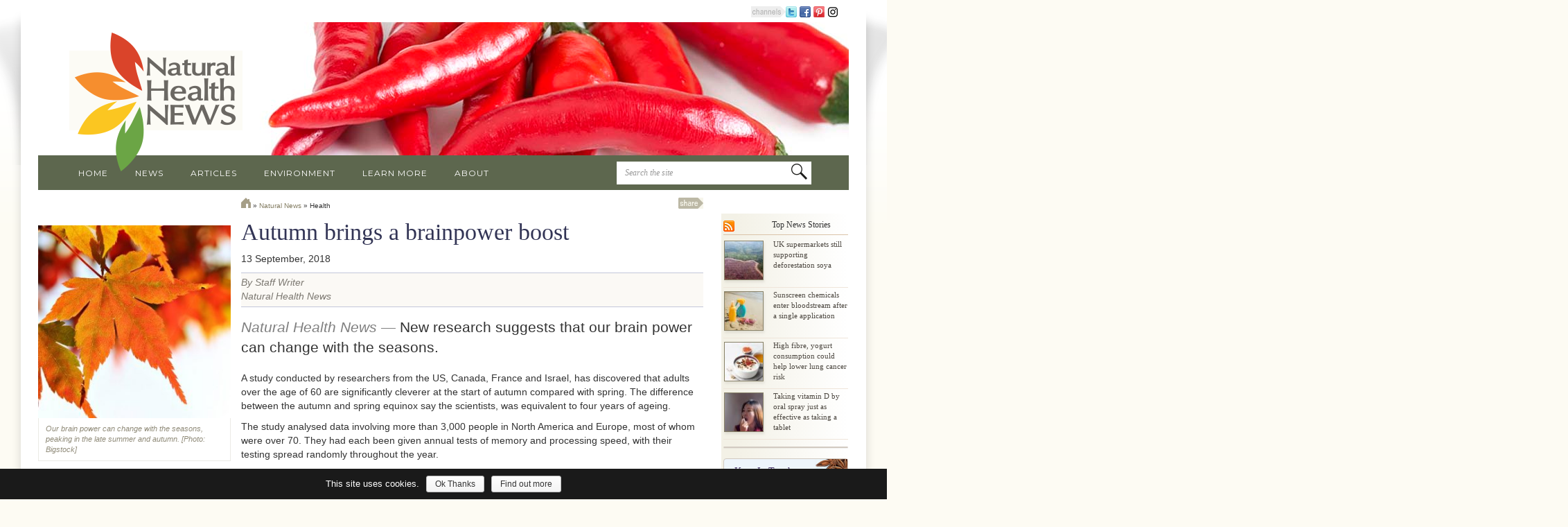

--- FILE ---
content_type: text/html; charset=UTF-8
request_url: https://www.naturalhealthnews.uk/health/2018/09/autumn-brings-a-brainpower-boost/
body_size: 40577
content:
<!DOCTYPE html>
<html>
<head>
<title>
  Autumn brings a brainpower boost</title>
<meta charset="utf-8">
<meta http-equiv="X-UA-Compatible" content="IE=edge">
<meta name="viewport" content="width=device-width, initial-scale=1.0">
<meta name="description" content="Reliable news and articles focusing on wellness, wellbeing, environment and sustainability; a unique Remedy Finder to guide you in your choice of herbs, homeopathy, aromatherapy and more." />
<link rel="alternate" type="application/rss+xml" title="Natural Health News RSS Feed" href="https://www.naturalhealthnews.uk/feed/" />
<link rel='dns-prefetch' href='//ajax.googleapis.com' />
<link rel='dns-prefetch' href='//maxcdn.bootstrapcdn.com' />
<link rel='dns-prefetch' href='//s.w.org' />
		<script type="text/javascript">
			window._wpemojiSettings = {"baseUrl":"https:\/\/s.w.org\/images\/core\/emoji\/2.3\/72x72\/","ext":".png","svgUrl":"https:\/\/s.w.org\/images\/core\/emoji\/2.3\/svg\/","svgExt":".svg","source":{"concatemoji":"https:\/\/www.naturalhealthnews.uk\/wp-includes\/js\/wp-emoji-release.min.js?ver=4.9"}};
			!function(a,b,c){function d(a,b){var c=String.fromCharCode;l.clearRect(0,0,k.width,k.height),l.fillText(c.apply(this,a),0,0);var d=k.toDataURL();l.clearRect(0,0,k.width,k.height),l.fillText(c.apply(this,b),0,0);var e=k.toDataURL();return d===e}function e(a){var b;if(!l||!l.fillText)return!1;switch(l.textBaseline="top",l.font="600 32px Arial",a){case"flag":return!(b=d([55356,56826,55356,56819],[55356,56826,8203,55356,56819]))&&(b=d([55356,57332,56128,56423,56128,56418,56128,56421,56128,56430,56128,56423,56128,56447],[55356,57332,8203,56128,56423,8203,56128,56418,8203,56128,56421,8203,56128,56430,8203,56128,56423,8203,56128,56447]),!b);case"emoji":return b=d([55358,56794,8205,9794,65039],[55358,56794,8203,9794,65039]),!b}return!1}function f(a){var c=b.createElement("script");c.src=a,c.defer=c.type="text/javascript",b.getElementsByTagName("head")[0].appendChild(c)}var g,h,i,j,k=b.createElement("canvas"),l=k.getContext&&k.getContext("2d");for(j=Array("flag","emoji"),c.supports={everything:!0,everythingExceptFlag:!0},i=0;i<j.length;i++)c.supports[j[i]]=e(j[i]),c.supports.everything=c.supports.everything&&c.supports[j[i]],"flag"!==j[i]&&(c.supports.everythingExceptFlag=c.supports.everythingExceptFlag&&c.supports[j[i]]);c.supports.everythingExceptFlag=c.supports.everythingExceptFlag&&!c.supports.flag,c.DOMReady=!1,c.readyCallback=function(){c.DOMReady=!0},c.supports.everything||(h=function(){c.readyCallback()},b.addEventListener?(b.addEventListener("DOMContentLoaded",h,!1),a.addEventListener("load",h,!1)):(a.attachEvent("onload",h),b.attachEvent("onreadystatechange",function(){"complete"===b.readyState&&c.readyCallback()})),g=c.source||{},g.concatemoji?f(g.concatemoji):g.wpemoji&&g.twemoji&&(f(g.twemoji),f(g.wpemoji)))}(window,document,window._wpemojiSettings);
		</script>
		<style type="text/css">
img.wp-smiley,
img.emoji {
	display: inline !important;
	border: none !important;
	box-shadow: none !important;
	height: 1em !important;
	width: 1em !important;
	margin: 0 .07em !important;
	vertical-align: -0.1em !important;
	background: none !important;
	padding: 0 !important;
}
</style>
<link rel='stylesheet' id='cookie-notice-front-css'  href='https://www.naturalhealthnews.uk/wp-content/plugins/cookie-notice/css/front.min.css?ver=4.9' type='text/css' media='all' />
<link rel='stylesheet' id='bootstrap-css-css'  href='https://www.naturalhealthnews.uk/wp-content/themes/NP-NYRNN-RESPONSIVE%28rev2016%29/css/bootstrap.css' type='text/css' media='all' />
<link rel='stylesheet' id='np_base_bst-css-css'  href='https://www.naturalhealthnews.uk/wp-content/themes/NP-NYRNN-RESPONSIVE%28rev2016%29/css/np_base_bst.css' type='text/css' media='all' />
<link rel='stylesheet' id='font-awesome-css'  href='https://maxcdn.bootstrapcdn.com/font-awesome/4.3.0/css/font-awesome.min.css' type='text/css' media='all' />
            <script>
                if (document.location.protocol != "https:") {
                    document.location = document.URL.replace(/^http:/i, "https:");
                }
            </script>
            <script type='text/javascript' src='https://ajax.googleapis.com/ajax/libs/jquery/1.11.1/jquery.min.js?ver=4.9'></script>
<script type='text/javascript'>
/* <![CDATA[ */
var cnArgs = {"ajaxurl":"https:\/\/www.naturalhealthnews.uk\/wp-admin\/admin-ajax.php","hideEffect":"fade","onScroll":"no","onScrollOffset":"100","cookieName":"cookie_notice_accepted","cookieValue":"TRUE","cookieTime":"7862400","cookiePath":"\/","cookieDomain":"","redirection":"","cache":""};
/* ]]> */
</script>
<script type='text/javascript' src='https://www.naturalhealthnews.uk/wp-content/plugins/cookie-notice/js/front.min.js?ver=1.2.42'></script>
<link rel='https://api.w.org/' href='https://www.naturalhealthnews.uk/wp-json/' />
<link rel="EditURI" type="application/rsd+xml" title="RSD" href="https://www.naturalhealthnews.uk/xmlrpc.php?rsd" />
<link rel="wlwmanifest" type="application/wlwmanifest+xml" href="https://www.naturalhealthnews.uk/wp-includes/wlwmanifest.xml" /> 
<link rel='prev' title='Rising CO2 levels link to global nutritional deficiencies' href='https://www.naturalhealthnews.uk/food/2018/09/rising-co2-levels-link-to-global-nutritional-deficiencies/' />
<link rel='next' title='Green tea&#8217;s role in preventing &#8216;Alzheimer&#8217;s of the heart&#8217;' href='https://www.naturalhealthnews.uk/food/2018/09/green-teas-role-in-preventing-alzheimers-of-the-heart/' />
<meta name="generator" content="WordPress 4.9" />
<link rel="canonical" href="https://www.naturalhealthnews.uk/health/2018/09/autumn-brings-a-brainpower-boost/" />
<link rel='shortlink' href='https://www.naturalhealthnews.uk/?p=27710' />
<link rel="alternate" type="application/json+oembed" href="https://www.naturalhealthnews.uk/wp-json/oembed/1.0/embed?url=https%3A%2F%2Fwww.naturalhealthnews.uk%2Fhealth%2F2018%2F09%2Fautumn-brings-a-brainpower-boost%2F" />
<link rel="alternate" type="text/xml+oembed" href="https://www.naturalhealthnews.uk/wp-json/oembed/1.0/embed?url=https%3A%2F%2Fwww.naturalhealthnews.uk%2Fhealth%2F2018%2F09%2Fautumn-brings-a-brainpower-boost%2F&#038;format=xml" />
          <style>
          .has-post-thumbnail img.wp-post-image, .post-thumbnail img, .hidden-xs img.img-responsive, .hidden-xs .caption, #leftCol .hidden-xs div, .single-featured-image-header img, img.featured { display: inline-block; }
          </style>
<!-- START - Facebook Open Graph, Google+ and Twitter Card Tags 2.1.5 -->
 <!-- Facebook Open Graph -->
  <meta property="og:locale" content="en_US"/>
  <meta property="og:site_name" content="Natural Health News"/>
  <meta property="og:title" content="Autumn brings a brainpower boost"/>
  <meta property="og:url" content="https://www.naturalhealthnews.uk/health/2018/09/autumn-brings-a-brainpower-boost/"/>
  <meta property="og:type" content="article"/>
  <meta property="og:description" content="A new international study has found that our brain power can change with the seasons - and peaks in the late summer and autumn."/>
  <meta property="og:image" content="https://www.naturalhealthnews.uk/wp-content/uploads/2018/09/bigstock-Beautiful-maple-leaves-in-autu-15281195.jpg"/>
  <meta property="article:published_time" content="2018-09-13T14:07:13+01:00"/>
  <meta property="article:modified_time" content="2018-09-13T14:32:19+01:00" />
  <meta property="og:updated_time" content="2018-09-13T14:32:19+01:00" />
  <meta property="article:section" content="Health"/>
  <meta property="article:section" content="Lifestyle"/>
  <meta property="article:section" content="Mental health"/>
  <meta property="article:section" content="Mind &amp; body"/>
  <meta property="article:section" content="Wellness"/>
 <!-- Google+ / Schema.org -->
  <meta itemprop="name" content="Autumn brings a brainpower boost"/>
  <meta itemprop="description" content="A new international study has found that our brain power can change with the seasons - and peaks in the late summer and autumn."/>
  <meta itemprop="image" content="https://www.naturalhealthnews.uk/wp-content/uploads/2018/09/bigstock-Beautiful-maple-leaves-in-autu-15281195.jpg"/>
 <!-- Twitter Cards -->
  <meta name="twitter:title" content="Autumn brings a brainpower boost"/>
  <meta name="twitter:url" content="https://www.naturalhealthnews.uk/health/2018/09/autumn-brings-a-brainpower-boost/"/>
  <meta name="twitter:description" content="A new international study has found that our brain power can change with the seasons - and peaks in the late summer and autumn."/>
  <meta name="twitter:image" content="https://www.naturalhealthnews.uk/wp-content/uploads/2018/09/bigstock-Beautiful-maple-leaves-in-autu-15281195.jpg"/>
  <meta name="twitter:card" content="summary_large_image"/>
 <!-- SEO -->
 <!-- Misc. tags -->
<!-- END - Facebook Open Graph, Google+ and Twitter Card Tags 2.1.5 -->
	
<link href='https://fonts.googleapis.com/css?family=Montserrat' rel='stylesheet' type='text/css'>

<script type="text/javascript">
  var _gaq = _gaq || [];
  _gaq.push(['_setAccount', 'UA-26013127-1']);
  _gaq.push(['_trackPageview']);

  (function() {
    var ga = document.createElement('script'); ga.type = 'text/javascript'; ga.async = true;
    ga.src = ('https:' == document.location.protocol ? 'https://ssl' : 'http://www') + '.google-analytics.com/ga.js';
    var s = document.getElementsByTagName('script')[0]; s.parentNode.insertBefore(ga, s);
  })();
</script>

</head>

<body data-rsssl=1 class="post-template-default single single-post postid-27710 single-format-standard">
<div id="topBackUnder" class="hidden-xs hidden-sm"></div>

<!-- NP HEADER MOBILE NAV-->
<div class="container" style="">
          <!-- Static navbar -->
      <div class="navbar navbar-default visible-xs" role="navigation" style="margin:0px -15px 0 -15px;">
        <div class="container-fluid">
          <div class="navbar-header">
            <button type="button" class="navbar-toggle collapsed" data-toggle="collapse" data-target=".navbar-collapse">
              <span class="sr-only">Toggle navigation</span>
              <span class="icon-bar"></span>
              <span class="icon-bar"></span>
              <span class="icon-bar"></span>
            </button>
            	<a class="navbar-brand" href="https://www.naturalhealthnews.uk"><!--<img src="https://www.naturalhealthnews.uk/wp-content/themes/NP-NYRNN-RESPONSIVE%28rev2016%29/images/tinylogo.png"  alt="Natural Health News" />-->Natural Health News</a>
          </div>
          <div class="navbar-collapse collapse">
			<form method="get" id="searchform" action="https://www.naturalhealthnews.uk/">
                <input type="text" value="Search the site " name="s" id="s" size="35" onfocus="this.value=''" class="text" />
                <input type="image" id="searchsubmit" class="submit" src="https://www.naturalhealthnews.uk/wp-content/themes/NP-NYRNN-RESPONSIVE%28rev2016%29/images/buttonSearch.png" />
              </form>
          	<div class="menu-main-menu-mobile-container"><ul id="menu-main-menu-mobile" class="nav navbar-nav"><li id="menu-item-19601" class="menu-item menu-item-type-custom menu-item-object-custom menu-item-home menu-item-19601"><a href="https://www.naturalhealthnews.uk/">Home</a></li>
<li id="menu-item-19600" class="menu-item menu-item-type-post_type menu-item-object-page menu-item-19600"><a href="https://www.naturalhealthnews.uk/natural-news-archive/">News</a></li>
<li id="menu-item-19602" class="menu-item menu-item-type-custom menu-item-object-custom menu-item-19602"><a href="https://www.naturalhealthnews.uk/articles/">Articles</a></li>
<li id="menu-item-19604" class="menu-item menu-item-type-custom menu-item-object-custom menu-item-19604"><a href="https://www.naturalhealthnews.uk/campaigning/">Campaigns</a></li>
<li id="menu-item-19605" class="menu-item menu-item-type-custom menu-item-object-custom menu-item-19605"><a href="https://www.naturalhealthnews.uk/learn-more/">Learn More</a></li>
<li id="menu-item-19606" class="menu-item menu-item-type-custom menu-item-object-custom menu-item-19606"><a href="https://www.naturalhealthnews.uk/remedy">Remedy Finder</a></li>
<li id="menu-item-19978" class="menu-item menu-item-type-custom menu-item-object-custom menu-item-19978"><a href="https://www.naturalhealthnews.uk/detox-quiz/">Detox Quiz</a></li>
<li id="menu-item-19607" class="menu-item menu-item-type-post_type menu-item-object-page menu-item-19607"><a href="https://www.naturalhealthnews.uk/about-us/">About Us</a></li>
</ul></div>
            <ul class="nav navbar-nav">

              <!--<li class="nav-divider"></li>-->
              <li style="text-align:center; color:#babdc4;">Share this page</li>
     

            </ul>
            <!-- ADD THIS mobile share -->
            <div class="addthis_sharing_toolbox"></div>
            
			
          </div><!--/.nav-collapse -->
        </div><!--/.container-fluid -->
      </div>
</div>
<!-- /NP HEADER MOBILE NAV-->

<!-- NP HEADER -->
<div class="container" id="headerCont">
  <div class="row hidden-xs" >
    <div class="col-xs-12" id="topSocial"><img src="https://www.naturalhealthnews.uk/wp-content/themes/NP-NYRNN-RESPONSIVE%28rev2016%29/images/channelLabel.png" /><a href="http://twitter.com/NatHealthNewsUK" title="follow us on Twitter!" target="_blank"><img src="https://www.naturalhealthnews.uk/wp-content/themes/NP-NYRNN-RESPONSIVE%28rev2016%29/images/icons/social/twitter_16.png" width="16" height="16" alt="Visit us on Twitter" /></a> <a href="https://www.facebook.com/NaturalHealthNewsUK" title="Visit us on Facebook" target="_blank"><img src="https://www.naturalhealthnews.uk/wp-content/themes/NP-NYRNN-RESPONSIVE%28rev2016%29/images/icons/social/facebook_16.png" width="16" height="16" alt="Visit us on Facebook" /></a> <a href="http://pinterest.com/naturalhealthnewsuk/" title="Visit our Pinterest page" target="_blank"><img src="https://www.naturalhealthnews.uk/wp-content/themes/NP-NYRNN-RESPONSIVE%28rev2016%29/images/icons/social/pinterest_16.png" width="16" height="16" alt="Visit our Pinterest page" /></a> <a href="https://www.instagram.com/naturalhealthnewsuk/" title="Visit our Instagram page" target="_blank"><img src="[data-uri]" width="16" height="16" alt="Visit our Instagram page" /></a></div>
  </div>
  
  <div class="row hidden-xs" id="npHeader">
    <div class="" id="headerPic"> <img src="https://www.naturalhealthnews.uk/wp-content/uploads/2019/06/Chilli-header.jpg">
      
    </div>
    <!--Top pick-->
    <div class="col-sm-4 col-sm-push-8 " id="topPick">

		<div id="topPickTxt" style="">
	
	
		<h2><a href="https://www.naturalhealthnews.uk/article/more-evidence-that-low-calorie-sweeteners-are-bad-for-your-health/" rel="bookmark" title="More evidence that low-calorie sweeteners are bad for your health">More evidence that low-calorie sweeteners are bad for your health</a></h2>
		<p class="hidden-sm">Studies show that artificial sweeteners can raise the risk of hypertension, metabolic syndrome, type 2 diabetes and heart disease, including stroke. </p>
		<p class="visible-sm"><a href="https://www.naturalhealthnews.uk/article/more-evidence-that-low-calorie-sweeteners-are-bad-for-your-health/" rel="bookmark" title="More evidence that low-calorie sweeteners are bad for your health">Find out more &#8230;</a></p>
    
		</div>
		<div id="back-box" ></div>
    </div>

    <!--/Top pick-->    
  </div>
  
  <div class="row hidden-xs" id="logoRow">
    <div class="col-sm-3" id="logoCol"><a href="https://www.naturalhealthnews.uk"><img src="https://www.naturalhealthnews.uk/wp-content/themes/NP-NYRNN-RESPONSIVE%28rev2016%29/images/NN-Logo.png" alt="Neal's Yard Remedies Natural News"></a></div>
  </div>
  
  <!--Horiz top nav -->
  <div class="row hidden-xs" id="navRow">
    <div class="col-sm-12 box-right" id="navCol">
<div class="menu-main-menu-container"><ul id="navList" class="list-inline"><li id="menu-item-142" class="menu-item menu-item-type-custom menu-item-object-custom menu-item-home menu-item-142"><a href="https://www.naturalhealthnews.uk/">Home</a></li>
<li id="menu-item-112" class="menu-item menu-item-type-post_type menu-item-object-page menu-item-112"><a href="https://www.naturalhealthnews.uk/natural-news-archive/">News</a></li>
<li id="menu-item-114" class="menu-item menu-item-type-custom menu-item-object-custom menu-item-114"><a href="https://www.naturalhealthnews.uk/articles/">Articles</a></li>
<li id="menu-item-108" class="menu-item menu-item-type-custom menu-item-object-custom menu-item-108"><a href="https://www.naturalhealthnews.uk/environmental/">Environment</a></li>
<li id="menu-item-115" class="menu-item menu-item-type-custom menu-item-object-custom menu-item-115"><a href="https://www.naturalhealthnews.uk/learn-more/">Learn More</a></li>
<li id="menu-item-43" class="menu-item menu-item-type-post_type menu-item-object-page menu-item-43"><a href="https://www.naturalhealthnews.uk/about-us/">About</a></li>
</ul></div>
		<div class="" id="npSearch">
			<form method="get" id="searchform" action="https://www.naturalhealthnews.uk/">
			  <input type="text" value="Search the site " name="s" id="s" size="35" onfocus="this.value=''" class="text" />
			  <input type="image" id="searchsubmit" class="submit" src="https://www.naturalhealthnews.uk/wp-content/themes/NP-NYRNN-RESPONSIVE%28rev2016%29/images/buttonSearch.png" />
			</form>
		</div>
	
    </div>
	
  </div>
  <!--/Horiz top nav -->
  
</div>
<!--/NP HEADER-->

<!-- NP Top Search -->
<div class="container  hidden-xs">
<div class="row">
<div class="col-sm-3 col-sm-push-9 col-md-2 col-md-push-10" id="npSearch">
  <form method="get" id="searchform" action="https://www.naturalhealthnews.uk/">
    <input type="text" value="Search the site " name="s" id="s" size="35" onfocus="this.value=''" class="text" />
    <input type="image" id="searchsubmit" class="submit" src="https://www.naturalhealthnews.uk/wp-content/themes/NP-NYRNN-RESPONSIVE%28rev2016%29/images/buttonSearch.png" />
  </form>
</div>
</div>
</div>


<!--NPSingle-->

<!--NP ARTICLE TEMPLATE-->

<div class="container" id="contentCont">
  <div class="row" id="contentRow" > 
    <!-- Content column -->
    <div class="col-xs-12 col-sm-6 col-sm-push-3 col-md-7" id="storiesCol">
      <div id="breadcrumbs">
		<div class="hidden-xs">
        <div class="social"><img src="https://www.naturalhealthnews.uk/wp-content/themes/NP-NYRNN-RESPONSIVE%28rev2016%29/images/shareLabel.png" width="36" height="16" alt="Share this site" />	<!-- AddThis Button BEGIN -->
	<div class="addthis_toolbox addthis_default_style ">
	<a class="addthis_button_preferred_1"></a>
	<a class="addthis_button_preferred_2"></a>
	<a class="addthis_button_preferred_3"></a>
	<a class="addthis_button_preferred_4"></a>
	<a class="addthis_button_compact"></a>
	<a class="addthis_counter addthis_bubble_style"></a>
	</div>
	<script type="text/javascript" src="https://s7.addthis.com/js/250/addthis_widget.js#pubid=ra-4f7c6ad413ebd2e9"></script>
	<!-- AddThis Button END -->
    </div>		</div>
        <div id="crumbs"><a href='https://www.naturalhealthnews.uk'><img src='https://www.naturalhealthnews.uk/wp-content/themes/NP-NYRNN-RESPONSIVE%28rev2016%29/images/icons/home.png'/></a> &raquo; <a href='https://www.naturalhealthnews.uk/natural-news-archive/'>Natural News</a> &raquo; Health</div>		<!-- -->      </div>
            <div class="visible-xs"> 
      <img width="300" height="300" src="https://www.naturalhealthnews.uk/wp-content/uploads/2018/09/bigstock-Beautiful-maple-leaves-in-autu-15281195-300x300.jpg" class="img-responsive wp-post-image" alt="" srcset="https://www.naturalhealthnews.uk/wp-content/uploads/2018/09/bigstock-Beautiful-maple-leaves-in-autu-15281195-300x300.jpg 300w, https://www.naturalhealthnews.uk/wp-content/uploads/2018/09/bigstock-Beautiful-maple-leaves-in-autu-15281195-150x150.jpg 150w, https://www.naturalhealthnews.uk/wp-content/uploads/2018/09/bigstock-Beautiful-maple-leaves-in-autu-15281195-98x98.jpg 98w, https://www.naturalhealthnews.uk/wp-content/uploads/2018/09/bigstock-Beautiful-maple-leaves-in-autu-15281195-218x218.jpg 218w, https://www.naturalhealthnews.uk/wp-content/uploads/2018/09/bigstock-Beautiful-maple-leaves-in-autu-15281195-57x57.jpg 57w, https://www.naturalhealthnews.uk/wp-content/uploads/2018/09/bigstock-Beautiful-maple-leaves-in-autu-15281195-38x38.jpg 38w, https://www.naturalhealthnews.uk/wp-content/uploads/2018/09/bigstock-Beautiful-maple-leaves-in-autu-15281195-75x75.jpg 75w, https://www.naturalhealthnews.uk/wp-content/uploads/2018/09/bigstock-Beautiful-maple-leaves-in-autu-15281195.jpg 350w" sizes="(max-width: 300px) 100vw, 300px" />        	<div class="caption">Our brain power can change with the seasons, peaking in the late summer and autumn. [Photo: Bigstock]</div>
                  </div>
      <h1>
        Autumn brings a brainpower boost      </h1>
      <div class="date">
        13 September, 2018      </div>
            <div class="byLine">

        By Staff Writer<br />
        Natural Health News 
		
		
		</div>
            <p><span style="color: #808080;"><em>Natural Health News —</em></span> New research suggests that our brain power can change with the seasons.</p>
<p>A study conducted by researchers from the US, Canada, France and Israel, has discovered that adults over the age of 60 are significantly cleverer at the start of autumn compared with spring. The difference between the autumn and spring equinox say the scientists, was equivalent to four years of ageing.</p>
<p>The study analysed data involving more than 3,000 people in North America and Europe, most of whom were over 70. They had each been given annual tests of memory and processing speed, with their testing spread randomly throughout the year.</p>
<p>Doctors had assumed that the month the testing occurred was irrelevant, but the paper in the online journal <a href="https://journals.plos.org/plosmedicine/article?id=10.1371/journal.pmed.1002647" target="_blank" rel="noopener"><em>Plos Medicine</em></a> found that the seasons did matter.<span class="paywall-EAB47CFD"> In fact, cognitive performance was shown to be higher in the summer and autumn compared with winter and spring. It peaked at the autumn equinox then dropped off until the spring equinox six months later.</span></p>
<p><strong>Important considerations for dementia testing</strong></p>
<p>For some participants, the researchers also looked at levels of proteins associated with Alzheimer’s disease. This revealed seasonal rhythms in Alzheimer-disease-related proteins in the spinal fluid, and in the expression of specific genes in the brain, giving us a window into the underlying mechanisms.</p>
<p>They found a 30% greater chance of meeting diagnostic criteria for mild cognitive impairment or dementia if cognitive tests are carried out in late-winter or early-spring. “The difference in performance was enough to impact the clinical impression of what diagnostic category a patient was going to be in,” said one of the researchers <span class="paywall-EAB47CFD">Andrew Lim, </span><span class="paywall-EAB47CFD">from the University of Toronto</span>.</p>
<p>The team could only speculate on the cause of such a change. Light, temperature, the body&#8217;s hormone levels or vitamin D consumption could be to blame, Lim said. But on the bright side, the study opens up the possibility that &#8220;good cognition&#8221; could be extended beyond that peak time to prevent or slow the onset of Alzheimer&#8217;s disease.</p>
<p>One theory is that our lifestyle and health habits vary with the season, we may for instance eat, sleep and exercise differently.</p>
<p>Lead researcher Philip De Jager, from Columbia University, said another theory was that during winter our brains experienced something akin to a mild hibernation. “The underlying rhythms are similar to those that regulate many other mammals and animals,” he said. &#8220;They probably help us minimise activity in months when fewer resources are available and take advantage of them at a time when they are abundant.”</p>
<p>&nbsp;</p>
<ul>
<li>For more on the connection between weather and health see our article <a title="Must be the weather" href="https://www.naturalhealthnews.uk/article/must-be-the-weather/" rel="bookmark">Must be the weather</a></li>
</ul>
      <div class="meta"> 
        <!--Pagination links-->
                                <!--Pagination links end--> 
      </div>
      <!-- end entry-meta -->
      
          </div>
    <!-- /Content Column --> 
    <!-- Left sidebar column -->
    <div class="col-xs-12 col-sm-3 col-sm-pull-6 col-md-pull-7 article" id="leftCol">
      <div class="hidden-xs"> 
      <img width="300" height="300" src="https://www.naturalhealthnews.uk/wp-content/uploads/2018/09/bigstock-Beautiful-maple-leaves-in-autu-15281195-300x300.jpg" class="img-responsive wp-post-image" alt="" srcset="https://www.naturalhealthnews.uk/wp-content/uploads/2018/09/bigstock-Beautiful-maple-leaves-in-autu-15281195-300x300.jpg 300w, https://www.naturalhealthnews.uk/wp-content/uploads/2018/09/bigstock-Beautiful-maple-leaves-in-autu-15281195-150x150.jpg 150w, https://www.naturalhealthnews.uk/wp-content/uploads/2018/09/bigstock-Beautiful-maple-leaves-in-autu-15281195-98x98.jpg 98w, https://www.naturalhealthnews.uk/wp-content/uploads/2018/09/bigstock-Beautiful-maple-leaves-in-autu-15281195-218x218.jpg 218w, https://www.naturalhealthnews.uk/wp-content/uploads/2018/09/bigstock-Beautiful-maple-leaves-in-autu-15281195-57x57.jpg 57w, https://www.naturalhealthnews.uk/wp-content/uploads/2018/09/bigstock-Beautiful-maple-leaves-in-autu-15281195-38x38.jpg 38w, https://www.naturalhealthnews.uk/wp-content/uploads/2018/09/bigstock-Beautiful-maple-leaves-in-autu-15281195-75x75.jpg 75w, https://www.naturalhealthnews.uk/wp-content/uploads/2018/09/bigstock-Beautiful-maple-leaves-in-autu-15281195.jpg 350w" sizes="(max-width: 300px) 100vw, 300px" />        	<div class="caption">Our brain power can change with the seasons, peaking in the late summer and autumn. [Photo: Bigstock]</div>
                  </div>
      <div class="artLinks"><h3>Related articles</h3><ul><li><a href="https://www.naturalhealthnews.uk/article/simple-ways-to-keep-cool-in-the-heat-of-summer/" rel="bookmark">Simple ways to keep cool in the heat of summer</a></li><li><a href="https://www.naturalhealthnews.uk/environment/2013/08/heatwaves-can-aggravate-gastrointestinal-problems/" rel="bookmark">Heatwaves can aggravate gastrointestinal problems</a></li><li><a href="https://www.naturalhealthnews.uk/health/2013/09/natural-light-helps-reset-your-body-clock/" rel="bookmark">Natural light helps reset your body clock</a></li><li><a href="https://www.naturalhealthnews.uk/ageing/2018/04/too-much-sitting-is-bad-for-the-brain/" rel="bookmark">Too much sitting is bad for the brain</a></li><li><a href="https://www.naturalhealthnews.uk/ageing/2015/07/can-black-tea-help-protect-against-alzheimers-disease/" rel="bookmark">Can black tea help protect against Alzheimer&#8217;s disease?</a></li></ul></div>    </div>
    <!-- /Left sidebar Column -->
    
    <!-- Right sidebar -->
    <div class="hidden-xs col-sm-3 col-md-2 " id="sideCol" style=""> 
      
      <!--Call sidebar -->
      <!-- News stories --> 
      
      <a href="https://www.naturalhealthnews.uk/feed/"><img src="https://www.naturalhealthnews.uk/wp-content/themes/NP-NYRNN-RESPONSIVE%28rev2016%29/images/icons/social/rss_16.png" alt="RSS Feed" class="feedIcon" height="16" width="16"></a>
      <h2 class="sections">Top News Stories</h2>
      
      <!-- sectionThumb-->
      <div class="sectionThumb" id="post-28191"> 
          <a href="https://www.naturalhealthnews.uk/food/2022/02/uk-supermarkets-still-supporting-deforestation-soya/"> 
          <img width="57" height="57" src="https://www.naturalhealthnews.uk/wp-content/uploads/2022/02/GP0STOOU5_Web_size-600x600-57x57.jpg" class="attachment-mini-thumb size-mini-thumb wp-post-image" alt="" srcset="https://www.naturalhealthnews.uk/wp-content/uploads/2022/02/GP0STOOU5_Web_size-600x600-57x57.jpg 57w, https://www.naturalhealthnews.uk/wp-content/uploads/2022/02/GP0STOOU5_Web_size-600x600-150x150.jpg 150w, https://www.naturalhealthnews.uk/wp-content/uploads/2022/02/GP0STOOU5_Web_size-600x600-300x300.jpg 300w, https://www.naturalhealthnews.uk/wp-content/uploads/2022/02/GP0STOOU5_Web_size-600x600-98x98.jpg 98w, https://www.naturalhealthnews.uk/wp-content/uploads/2022/02/GP0STOOU5_Web_size-600x600-218x218.jpg 218w, https://www.naturalhealthnews.uk/wp-content/uploads/2022/02/GP0STOOU5_Web_size-600x600-38x38.jpg 38w, https://www.naturalhealthnews.uk/wp-content/uploads/2022/02/GP0STOOU5_Web_size-600x600-75x75.jpg 75w, https://www.naturalhealthnews.uk/wp-content/uploads/2022/02/GP0STOOU5_Web_size-600x600.jpg 600w" sizes="(max-width: 57px) 100vw, 57px" /> 
          </a>
        <div>
          <h3><a href="https://www.naturalhealthnews.uk/food/2022/02/uk-supermarkets-still-supporting-deforestation-soya/" rel="bookmark" title="UK supermarkets still supporting deforestation soya"> UK supermarkets still supporting deforestation soya </a></h3>
        </div>
      </div>
      <!-- sectionThumb end--> 
      <!-- sectionThumb-->
      <div class="sectionThumb" id="post-28169"> 
          <a href="https://www.naturalhealthnews.uk/cancer-2/2020/01/sunscreen-chemicals-enter-bloodstream-after-a-single-application/"> 
          <img width="57" height="57" src="https://www.naturalhealthnews.uk/wp-content/uploads/2020/01/bigstock-Sunscreen-Glasses-On-Sand-Bea-332446210-57x57.jpg" class="attachment-mini-thumb size-mini-thumb wp-post-image" alt="" srcset="https://www.naturalhealthnews.uk/wp-content/uploads/2020/01/bigstock-Sunscreen-Glasses-On-Sand-Bea-332446210-57x57.jpg 57w, https://www.naturalhealthnews.uk/wp-content/uploads/2020/01/bigstock-Sunscreen-Glasses-On-Sand-Bea-332446210-150x150.jpg 150w, https://www.naturalhealthnews.uk/wp-content/uploads/2020/01/bigstock-Sunscreen-Glasses-On-Sand-Bea-332446210-300x300.jpg 300w, https://www.naturalhealthnews.uk/wp-content/uploads/2020/01/bigstock-Sunscreen-Glasses-On-Sand-Bea-332446210-98x98.jpg 98w, https://www.naturalhealthnews.uk/wp-content/uploads/2020/01/bigstock-Sunscreen-Glasses-On-Sand-Bea-332446210-218x218.jpg 218w, https://www.naturalhealthnews.uk/wp-content/uploads/2020/01/bigstock-Sunscreen-Glasses-On-Sand-Bea-332446210-38x38.jpg 38w, https://www.naturalhealthnews.uk/wp-content/uploads/2020/01/bigstock-Sunscreen-Glasses-On-Sand-Bea-332446210-75x75.jpg 75w, https://www.naturalhealthnews.uk/wp-content/uploads/2020/01/bigstock-Sunscreen-Glasses-On-Sand-Bea-332446210.jpg 400w" sizes="(max-width: 57px) 100vw, 57px" /> 
          </a>
        <div>
          <h3><a href="https://www.naturalhealthnews.uk/cancer-2/2020/01/sunscreen-chemicals-enter-bloodstream-after-a-single-application/" rel="bookmark" title="Sunscreen chemicals enter bloodstream after a single application"> Sunscreen chemicals enter bloodstream after a single application </a></h3>
        </div>
      </div>
      <!-- sectionThumb end--> 
      <!-- sectionThumb-->
      <div class="sectionThumb" id="post-28160"> 
          <a href="https://www.naturalhealthnews.uk/diet-2/2019/10/high-fibre-yogurt-consumption-could-help-lower-lung-cancer-risk/"> 
          <img width="57" height="57" src="https://www.naturalhealthnews.uk/wp-content/uploads/2019/10/bigstock-Healthy-Breakfast-Concept-Hom-257267521-57x57.jpg" class="attachment-mini-thumb size-mini-thumb wp-post-image" alt="" srcset="https://www.naturalhealthnews.uk/wp-content/uploads/2019/10/bigstock-Healthy-Breakfast-Concept-Hom-257267521-57x57.jpg 57w, https://www.naturalhealthnews.uk/wp-content/uploads/2019/10/bigstock-Healthy-Breakfast-Concept-Hom-257267521-150x150.jpg 150w, https://www.naturalhealthnews.uk/wp-content/uploads/2019/10/bigstock-Healthy-Breakfast-Concept-Hom-257267521-300x300.jpg 300w, https://www.naturalhealthnews.uk/wp-content/uploads/2019/10/bigstock-Healthy-Breakfast-Concept-Hom-257267521-98x98.jpg 98w, https://www.naturalhealthnews.uk/wp-content/uploads/2019/10/bigstock-Healthy-Breakfast-Concept-Hom-257267521-218x218.jpg 218w, https://www.naturalhealthnews.uk/wp-content/uploads/2019/10/bigstock-Healthy-Breakfast-Concept-Hom-257267521-38x38.jpg 38w, https://www.naturalhealthnews.uk/wp-content/uploads/2019/10/bigstock-Healthy-Breakfast-Concept-Hom-257267521-75x75.jpg 75w, https://www.naturalhealthnews.uk/wp-content/uploads/2019/10/bigstock-Healthy-Breakfast-Concept-Hom-257267521.jpg 350w" sizes="(max-width: 57px) 100vw, 57px" /> 
          </a>
        <div>
          <h3><a href="https://www.naturalhealthnews.uk/diet-2/2019/10/high-fibre-yogurt-consumption-could-help-lower-lung-cancer-risk/" rel="bookmark" title="High fibre, yogurt consumption could help lower lung cancer risk"> High fibre, yogurt consumption could help lower lung cancer risk </a></h3>
        </div>
      </div>
      <!-- sectionThumb end--> 
      <!-- sectionThumb-->
      <div class="sectionThumb" id="post-28163"> 
          <a href="https://www.naturalhealthnews.uk/vitamins-2/2019/10/taking-vitamin-d-by-oral-spray-just-as-effective-as-taking-a-tablet/"> 
          <img width="57" height="57" src="https://www.naturalhealthnews.uk/wp-content/uploads/2019/10/bigstock-Beautiful-Woman-Spay-Oral-Medi-299221273-57x57.jpg" class="attachment-mini-thumb size-mini-thumb wp-post-image" alt="" srcset="https://www.naturalhealthnews.uk/wp-content/uploads/2019/10/bigstock-Beautiful-Woman-Spay-Oral-Medi-299221273-57x57.jpg 57w, https://www.naturalhealthnews.uk/wp-content/uploads/2019/10/bigstock-Beautiful-Woman-Spay-Oral-Medi-299221273-150x150.jpg 150w, https://www.naturalhealthnews.uk/wp-content/uploads/2019/10/bigstock-Beautiful-Woman-Spay-Oral-Medi-299221273-300x300.jpg 300w, https://www.naturalhealthnews.uk/wp-content/uploads/2019/10/bigstock-Beautiful-Woman-Spay-Oral-Medi-299221273-98x98.jpg 98w, https://www.naturalhealthnews.uk/wp-content/uploads/2019/10/bigstock-Beautiful-Woman-Spay-Oral-Medi-299221273-218x218.jpg 218w, https://www.naturalhealthnews.uk/wp-content/uploads/2019/10/bigstock-Beautiful-Woman-Spay-Oral-Medi-299221273-38x38.jpg 38w, https://www.naturalhealthnews.uk/wp-content/uploads/2019/10/bigstock-Beautiful-Woman-Spay-Oral-Medi-299221273-75x75.jpg 75w, https://www.naturalhealthnews.uk/wp-content/uploads/2019/10/bigstock-Beautiful-Woman-Spay-Oral-Medi-299221273.jpg 350w" sizes="(max-width: 57px) 100vw, 57px" /> 
          </a>
        <div>
          <h3><a href="https://www.naturalhealthnews.uk/vitamins-2/2019/10/taking-vitamin-d-by-oral-spray-just-as-effective-as-taking-a-tablet/" rel="bookmark" title="Taking vitamin D by oral spray just as effective as taking a tablet"> Taking vitamin D by oral spray just as effective as taking a tablet </a></h3>
        </div>
      </div>
      <!-- sectionThumb end--> 
 
      <!-- /News stories -->

 
      <!-- Advertising -->
      <div class="col-sm-12 panel npPanel advertCont" >  	 </div>
      <!-- /Advertising -->
      
      <div class="clearfix "></div>
      <!-- Newsletter signup -->
      <div class="col-sm-12 panel npPanel" id="newsBox"> <span></span>
        <h3>Keep In Touch</h3>
        <p>Please subscribe me to your newsletter mailing list. I have read the<br><a href="https://www.naturalhealthnews.uk/privacy/" target="_blank">privacy statement</a></p>
        <form id="mc-embedded-subscribe-form" class="validate" onsubmit="return checkEmail(this)" target="_blank" name="mc-embedded-subscribe-form" method="post" action="https://nyrnaturalnews.us2.list-manage.com/subscribe/post?u=7024675c069486373c8962615&id=43d41543aa">
            <input id="signUp" class="simple" type="text" onfocus="this.value=''" value="your email address" name="EMAIL" kl_virtual_keyboard_secure_input="on">
            <input class="" type="image" src="https://www.naturalhealthnews.uk/wp-content/themes/NP-NYRNN-RESPONSIVE%28rev2016%29/images/mailGo.png" name="submit">
        </form>
      </div>
      <!-- /Newsletter signup --> 
      <!-- Tweet -->
      <div class="col-sm-12 panel npPanel" id="tweetBox">
        <h3> Our Latest Tweet <a style="float:right" target="_blank" title="follow us on Twitter!" href="http://twitter.com/NatHealthNewsUK"> <img width="16" height="16" alt="Twitter" src="https://www.naturalhealthnews.uk/wp-content/themes/NP-NYRNN-RESPONSIVE%28rev2016%29/images/icons/social/twitter_16.png"> </a> </h3>
        <p><a a href="http://twitter.com/NatHealthNewsUK" title="follow us on Twitter!" target="_blank" class="noDec"><ul class="home-tweets-ul"><li><p class="home-tweet-tweet"><br/><span class="home-tweet-date"><a href="http://twitter.com/NatHealthNewsUK">1:00 AM Jan 1st</a></span></p></li></ul></a></p>
        
      </div>
      <!-- /Tweet -->
      <!-- Vitality Quiz -->
      <div class="col-sm-12 panel npPanel" id="teaseBox">
        <a href="https://www.naturalhealthnews.uk/the-vitality-quiz"><img src="https://www.naturalhealthnews.uk/wp-content/themes/NP-NYRNN-RESPONSIVE%28rev2016%29/images/quizTeaseBack.jpg" class="" alt="Your Vitality Type"></a>
      </div>
      <!-- /Vitality Quiz -->
	  <!-- Detox Quiz -->
      <div class="col-sm-12 panel npPanel" id="detoxBox">
        <a href="https://www.naturalhealthnews.uk/detox-quiz/" target="_blank"><img src="https://www.naturalhealthnews.uk/wp-content/themes/NP-NYRNN-RESPONSIVE%28rev2016%29/images/detox-teaser-side.png" class="" alt="Try our Detox Quiz" ></a>
      </div>
      <!-- /Detox Quiz -->      <!--/Call sidebar -->
      <div id="sideBack"></div>
    </div>
    <!-- / Right Sidebar -->
  </div>
</div>
<!--end of NP ARTICLE TEMPLATE-->

<!--NP FOOTER-->

<div class="container" >
  <div class="row npFooter ">
    <div class="col-xs-12 col-sm-6 col-sm-push-6 legal">
      <ul class="list-inline" style="clear:both">
        <li>Copyright &copy;  NaturalHealthNews.UK</li>
        <li><a href="https://www.naturalhealthnews.uk/privacy">Privacy & Cookies</a></li>
        <li><a href="https://www.naturalhealthnews.uk/terms">Terms of use</a></li>
        <li><a href="https://www.naturalhealthnews.uk/credits">Credits</a></li>
      </ul>
    </div>
  </div>
</div>


<script type='text/javascript' src='https://www.naturalhealthnews.uk/wp-content/themes/NP-NYRNN-RESPONSIVE%28rev2016%29/js/modernizr-2.6.2.min.js'></script>
<script type='text/javascript' src='https://www.naturalhealthnews.uk/wp-content/themes/NP-NYRNN-RESPONSIVE%28rev2016%29/js/html5shiv.js'></script>
<script type='text/javascript' src='https://www.naturalhealthnews.uk/wp-content/themes/NP-NYRNN-RESPONSIVE%28rev2016%29/js/respond.js'></script>
<script type='text/javascript' src='https://www.naturalhealthnews.uk/wp-content/themes/NP-NYRNN-RESPONSIVE%28rev2016%29/js/bootstrap.min.js'></script>
<script type='text/javascript' src='https://www.naturalhealthnews.uk/wp-content/themes/NP-NYRNN-RESPONSIVE%28rev2016%29/js/np_base_bst.js'></script>
<script type='text/javascript' src='https://www.naturalhealthnews.uk/wp-includes/js/wp-embed.min.js?ver=4.9'></script>

			<div id="cookie-notice" role="banner" class="cn-bottom wp-default" style="color: #fff; background-color: #1a1a1a;"><div class="cookie-notice-container"><span id="cn-notice-text">This site uses cookies.</span><a href="#" id="cn-accept-cookie" data-cookie-set="accept" class="cn-set-cookie button wp-default">Ok Thanks</a><a href="https://www.naturalhealthnews.uk/cookies/" target="_blank" id="cn-more-info" class="cn-more-info button wp-default">Find out more</a>
				</div>
			</div><!-- add this script -->
<!-- Go to www.addthis.com/dashboard to customize your tools -->
<script type="text/javascript" src="//s7.addthis.com/js/300/addthis_widget.js#pubid=ra-4f7c6ad413ebd2e9" async="async"></script>



<script type="text/javascript">
  //If contains product thumbs wrap in a container to enable a fixed width
  if(jQuery('div.storeLink ul').has("img").length > 0) {
	jQuery('div.storeLink ul').addClass('thumbList');
  	jQuery('div.storeLink ul li img').wrap("<div class='prodThumbWrap'></div>");
  }
</script>
</body>
</html>

--- FILE ---
content_type: text/javascript
request_url: https://www.naturalhealthnews.uk/wp-content/themes/NP-NYRNN-RESPONSIVE%28rev2016%29/js/np_base_bst.js
body_size: 1872
content:
$(document).ready(function() {

		if ($("body").hasClass("home")) {
		  //do stuff
		  //alert("Carousel debug");
		  $('#emptyLead').html($('div.hidden-xs.leader').html());
		  $('#emptyQuoteBox').html($('#quoteBox').html());
		  //if is bootstrap xs view (thus sidecol is hidden) then copy the carousel into xs only container
		  if ($('#sideCol').is(':hidden')) {
				$('#emptyCarousel').html($('#carouselCont').html());
			}
		  
		}
				
		//Remove bootstrap modal content when it is closed (needed for remote content modals)
		$('body').on('hidden.bs.modal', '.modal', function () {
			$(this).removeData('bs.modal');
		});
		
		//open share modal when share clicked
		$( "span.share" ).on( "click", function() {
		  $("#socialModal").modal();
		});
		
		
		


		//SlabText --------------
		//$("h2.fillBox").slabText({
//		// No slabtext if the viewport under 768px
//		"viewportBreakpoint":768
//		});
		
		//Set search form content
		$("#npSearchForm>input#search").val("keyword");
		
		//toggle search form on small displays
		$('#smallSearch').click(function(){
			$('#npSearchForm').toggle();
		});
		

		
	

		
		//FUNCTION THAT LIMITS INSERTED CHARACTERS IN TEXTBOX 

		function LimtCharacters(txtMsg, CharLength, indicator){
			chars = txtMsg.value.length;
			document.getElementById(indicator).innerHTML = (CharLength - chars) + "<br>characters<br>left";
			if (chars > CharLength) {
				txtMsg.value = txtMsg.value.substring(0, CharLength);
				//Text in textbox was trimmed, re-set indicator value to 0
				document.getElementById(indicator).innerHTML = "0<br>characters<br>left";
			}
		}
		
		//set limit on this element
//		$("textarea#artefact-comment").on("input", function () {
//            LimtCharacters(this, 210, 'txtCount');
//        });
		
		//change submit button text
		if (navigator.userAgent.search("Chrome") >= 0){
			//chrome version to do
		} else {
			$("input.photoSubmit").click(function (event) {
					$(this).val('Sending, please wait...');
					$(this).attr('disabled','disabled');
			});
		};



});
